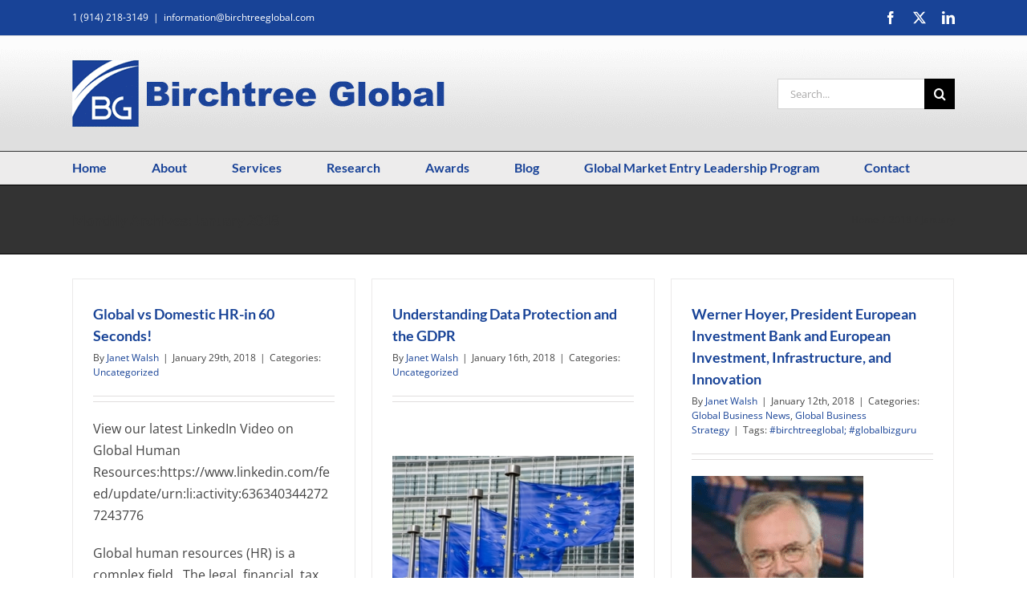

--- FILE ---
content_type: text/html; charset=UTF-8
request_url: https://www.birchtreeglobal.com/2018/01/
body_size: 16455
content:
<!DOCTYPE html>
<html class="avada-html-layout-wide avada-html-header-position-top avada-html-is-archive" lang="en-US" prefix="og: http://ogp.me/ns# fb: http://ogp.me/ns/fb#">
<head>
	<meta http-equiv="X-UA-Compatible" content="IE=edge" />
	<meta http-equiv="Content-Type" content="text/html; charset=utf-8"/>
	<meta name="viewport" content="width=device-width, initial-scale=1" />
	<title>January 2018 &#8211; Birchtree Global</title>
<meta name='robots' content='max-image-preview:large' />
<link rel="alternate" type="application/rss+xml" title="Birchtree Global &raquo; Feed" href="https://www.birchtreeglobal.com/feed/" />
<link rel="alternate" type="application/rss+xml" title="Birchtree Global &raquo; Comments Feed" href="https://www.birchtreeglobal.com/comments/feed/" />
		
		
		
								
		<meta property="og:locale" content="en_US"/>
		<meta property="og:type" content="article"/>
		<meta property="og:site_name" content="Birchtree Global"/>
		<meta property="og:title" content="  2018  January"/>
				<meta property="og:url" content="https://www.birchtreeglobal.com/global-vs-domestic-hr-in-60-seconds/"/>
																				<meta property="og:image" content="https://www.birchtreeglobal.com/wp-content/uploads/2021/02/bg-logo-bue.png"/>
		<meta property="og:image:width" content="466"/>
		<meta property="og:image:height" content="83"/>
		<meta property="og:image:type" content="image/png"/>
				<style id='wp-img-auto-sizes-contain-inline-css' type='text/css'>
img:is([sizes=auto i],[sizes^="auto," i]){contain-intrinsic-size:3000px 1500px}
/*# sourceURL=wp-img-auto-sizes-contain-inline-css */
</style>
<link rel='stylesheet' id='swpm.common-css' href='https://www.birchtreeglobal.com/wp-content/plugins/simple-membership/css/swpm.common.css?ver=4.6.9' type='text/css' media='all' />
<link rel='stylesheet' id='avada-parent-stylesheet-css' href='https://www.birchtreeglobal.com/wp-content/themes/Avada/style.css?ver=44fd4f672661dde23ce40e27f326fae5' type='text/css' media='all' />
<link rel='stylesheet' id='fusion-dynamic-css-css' href='https://www.birchtreeglobal.com/wp-content/uploads/fusion-styles/dfecc1d528438bfc0ac29d0d50bfaf7e.min.css?ver=3.14.2' type='text/css' media='all' />
<style id='rocket-lazyload-inline-css' type='text/css'>
.rll-youtube-player{position:relative;padding-bottom:56.23%;height:0;overflow:hidden;max-width:100%;}.rll-youtube-player:focus-within{outline: 2px solid currentColor;outline-offset: 5px;}.rll-youtube-player iframe{position:absolute;top:0;left:0;width:100%;height:100%;z-index:100;background:0 0}.rll-youtube-player img{bottom:0;display:block;left:0;margin:auto;max-width:100%;width:100%;position:absolute;right:0;top:0;border:none;height:auto;-webkit-transition:.4s all;-moz-transition:.4s all;transition:.4s all}.rll-youtube-player img:hover{-webkit-filter:brightness(75%)}.rll-youtube-player .play{height:100%;width:100%;left:0;top:0;position:absolute;background:url(https://www.birchtreeglobal.com/wp-content/plugins/wp-rocket/assets/img/youtube.png) no-repeat center;background-color: transparent !important;cursor:pointer;border:none;}
/*# sourceURL=rocket-lazyload-inline-css */
</style>
<script type="text/javascript" src="https://www.birchtreeglobal.com/wp-includes/js/jquery/jquery.min.js?ver=3.7.1" id="jquery-core-js"></script>
<script type="text/javascript" src="//www.birchtreeglobal.com/wp-content/plugins/revslider/sr6/assets/js/rbtools.min.js?ver=6.7.40" async id="tp-tools-js"></script>
<script type="text/javascript" src="//www.birchtreeglobal.com/wp-content/plugins/revslider/sr6/assets/js/rs6.min.js?ver=6.7.40" async id="revmin-js"></script>
<link rel="https://api.w.org/" href="https://www.birchtreeglobal.com/wp-json/" /><link rel="EditURI" type="application/rsd+xml" title="RSD" href="https://www.birchtreeglobal.com/xmlrpc.php?rsd" />

<style type="text/css" id="css-fb-visibility">@media screen and (max-width: 640px){.fusion-no-small-visibility{display:none !important;}body .sm-text-align-center{text-align:center !important;}body .sm-text-align-left{text-align:left !important;}body .sm-text-align-right{text-align:right !important;}body .sm-text-align-justify{text-align:justify !important;}body .sm-flex-align-center{justify-content:center !important;}body .sm-flex-align-flex-start{justify-content:flex-start !important;}body .sm-flex-align-flex-end{justify-content:flex-end !important;}body .sm-mx-auto{margin-left:auto !important;margin-right:auto !important;}body .sm-ml-auto{margin-left:auto !important;}body .sm-mr-auto{margin-right:auto !important;}body .fusion-absolute-position-small{position:absolute;width:100%;}.awb-sticky.awb-sticky-small{ position: sticky; top: var(--awb-sticky-offset,0); }}@media screen and (min-width: 641px) and (max-width: 1024px){.fusion-no-medium-visibility{display:none !important;}body .md-text-align-center{text-align:center !important;}body .md-text-align-left{text-align:left !important;}body .md-text-align-right{text-align:right !important;}body .md-text-align-justify{text-align:justify !important;}body .md-flex-align-center{justify-content:center !important;}body .md-flex-align-flex-start{justify-content:flex-start !important;}body .md-flex-align-flex-end{justify-content:flex-end !important;}body .md-mx-auto{margin-left:auto !important;margin-right:auto !important;}body .md-ml-auto{margin-left:auto !important;}body .md-mr-auto{margin-right:auto !important;}body .fusion-absolute-position-medium{position:absolute;width:100%;}.awb-sticky.awb-sticky-medium{ position: sticky; top: var(--awb-sticky-offset,0); }}@media screen and (min-width: 1025px){.fusion-no-large-visibility{display:none !important;}body .lg-text-align-center{text-align:center !important;}body .lg-text-align-left{text-align:left !important;}body .lg-text-align-right{text-align:right !important;}body .lg-text-align-justify{text-align:justify !important;}body .lg-flex-align-center{justify-content:center !important;}body .lg-flex-align-flex-start{justify-content:flex-start !important;}body .lg-flex-align-flex-end{justify-content:flex-end !important;}body .lg-mx-auto{margin-left:auto !important;margin-right:auto !important;}body .lg-ml-auto{margin-left:auto !important;}body .lg-mr-auto{margin-right:auto !important;}body .fusion-absolute-position-large{position:absolute;width:100%;}.awb-sticky.awb-sticky-large{ position: sticky; top: var(--awb-sticky-offset,0); }}</style><meta name="generator" content="Powered by Slider Revolution 6.7.40 - responsive, Mobile-Friendly Slider Plugin for WordPress with comfortable drag and drop interface." />
<link rel="icon" href="https://www.birchtreeglobal.com/wp-content/uploads/2017/10/cropped-BG-logo-32x32.jpeg" sizes="32x32" />
<link rel="icon" href="https://www.birchtreeglobal.com/wp-content/uploads/2017/10/cropped-BG-logo-192x192.jpeg" sizes="192x192" />
<link rel="apple-touch-icon" href="https://www.birchtreeglobal.com/wp-content/uploads/2017/10/cropped-BG-logo-180x180.jpeg" />
<meta name="msapplication-TileImage" content="https://www.birchtreeglobal.com/wp-content/uploads/2017/10/cropped-BG-logo-270x270.jpeg" />
<script>function setREVStartSize(e){
			//window.requestAnimationFrame(function() {
				window.RSIW = window.RSIW===undefined ? window.innerWidth : window.RSIW;
				window.RSIH = window.RSIH===undefined ? window.innerHeight : window.RSIH;
				try {
					var pw = document.getElementById(e.c).parentNode.offsetWidth,
						newh;
					pw = pw===0 || isNaN(pw) || (e.l=="fullwidth" || e.layout=="fullwidth") ? window.RSIW : pw;
					e.tabw = e.tabw===undefined ? 0 : parseInt(e.tabw);
					e.thumbw = e.thumbw===undefined ? 0 : parseInt(e.thumbw);
					e.tabh = e.tabh===undefined ? 0 : parseInt(e.tabh);
					e.thumbh = e.thumbh===undefined ? 0 : parseInt(e.thumbh);
					e.tabhide = e.tabhide===undefined ? 0 : parseInt(e.tabhide);
					e.thumbhide = e.thumbhide===undefined ? 0 : parseInt(e.thumbhide);
					e.mh = e.mh===undefined || e.mh=="" || e.mh==="auto" ? 0 : parseInt(e.mh,0);
					if(e.layout==="fullscreen" || e.l==="fullscreen")
						newh = Math.max(e.mh,window.RSIH);
					else{
						e.gw = Array.isArray(e.gw) ? e.gw : [e.gw];
						for (var i in e.rl) if (e.gw[i]===undefined || e.gw[i]===0) e.gw[i] = e.gw[i-1];
						e.gh = e.el===undefined || e.el==="" || (Array.isArray(e.el) && e.el.length==0)? e.gh : e.el;
						e.gh = Array.isArray(e.gh) ? e.gh : [e.gh];
						for (var i in e.rl) if (e.gh[i]===undefined || e.gh[i]===0) e.gh[i] = e.gh[i-1];
											
						var nl = new Array(e.rl.length),
							ix = 0,
							sl;
						e.tabw = e.tabhide>=pw ? 0 : e.tabw;
						e.thumbw = e.thumbhide>=pw ? 0 : e.thumbw;
						e.tabh = e.tabhide>=pw ? 0 : e.tabh;
						e.thumbh = e.thumbhide>=pw ? 0 : e.thumbh;
						for (var i in e.rl) nl[i] = e.rl[i]<window.RSIW ? 0 : e.rl[i];
						sl = nl[0];
						for (var i in nl) if (sl>nl[i] && nl[i]>0) { sl = nl[i]; ix=i;}
						var m = pw>(e.gw[ix]+e.tabw+e.thumbw) ? 1 : (pw-(e.tabw+e.thumbw)) / (e.gw[ix]);
						newh =  (e.gh[ix] * m) + (e.tabh + e.thumbh);
					}
					var el = document.getElementById(e.c);
					if (el!==null && el) el.style.height = newh+"px";
					el = document.getElementById(e.c+"_wrapper");
					if (el!==null && el) {
						el.style.height = newh+"px";
						el.style.display = "block";
					}
				} catch(e){
					console.log("Failure at Presize of Slider:" + e)
				}
			//});
		  };</script>
		<style type="text/css" id="wp-custom-css">
			/*.fusion-logo img,
.fusion-is-sticky .fusion-logo img {
    width: 200px;
}*/
.sidebar .gform_widget input {
	width: 100% !important;
}

.sidebar .gform_widget textarea {
	height: 80px !important;
	resize: vertical;
}		</style>
				<script type="text/javascript">
			var doc = document.documentElement;
			doc.setAttribute( 'data-useragent', navigator.userAgent );
		</script>
		
<script type='text/javascript' src='https://www.birchtreeglobal.com/wp-content/plugins/wp-spamshield/js/jscripts.php'></script> 
<noscript><style id="rocket-lazyload-nojs-css">.rll-youtube-player, [data-lazy-src]{display:none !important;}</style></noscript>
	<style id='global-styles-inline-css' type='text/css'>
:root{--wp--preset--aspect-ratio--square: 1;--wp--preset--aspect-ratio--4-3: 4/3;--wp--preset--aspect-ratio--3-4: 3/4;--wp--preset--aspect-ratio--3-2: 3/2;--wp--preset--aspect-ratio--2-3: 2/3;--wp--preset--aspect-ratio--16-9: 16/9;--wp--preset--aspect-ratio--9-16: 9/16;--wp--preset--color--black: #000000;--wp--preset--color--cyan-bluish-gray: #abb8c3;--wp--preset--color--white: #ffffff;--wp--preset--color--pale-pink: #f78da7;--wp--preset--color--vivid-red: #cf2e2e;--wp--preset--color--luminous-vivid-orange: #ff6900;--wp--preset--color--luminous-vivid-amber: #fcb900;--wp--preset--color--light-green-cyan: #7bdcb5;--wp--preset--color--vivid-green-cyan: #00d084;--wp--preset--color--pale-cyan-blue: #8ed1fc;--wp--preset--color--vivid-cyan-blue: #0693e3;--wp--preset--color--vivid-purple: #9b51e0;--wp--preset--color--awb-color-1: rgba(255,255,255,1);--wp--preset--color--awb-color-2: rgba(246,246,246,1);--wp--preset--color--awb-color-3: rgba(235,234,234,1);--wp--preset--color--awb-color-4: rgba(224,222,222,1);--wp--preset--color--awb-color-5: rgba(116,116,116,1);--wp--preset--color--awb-color-6: rgba(0,83,158,1);--wp--preset--color--awb-color-7: rgba(24,67,151,1);--wp--preset--color--awb-color-8: rgba(51,51,51,1);--wp--preset--color--awb-color-custom-10: rgba(235,234,234,0.8);--wp--preset--color--awb-color-custom-11: rgba(0,54,103,1);--wp--preset--color--awb-color-custom-12: rgba(160,206,78,1);--wp--preset--color--awb-color-custom-13: rgba(0,0,0,1);--wp--preset--color--awb-color-custom-14: rgba(24,66,151,1);--wp--preset--color--awb-color-custom-15: rgba(249,249,249,1);--wp--preset--color--awb-color-custom-16: rgba(232,232,232,1);--wp--preset--color--awb-color-custom-17: rgba(68,68,68,1);--wp--preset--color--awb-color-custom-18: rgba(85,85,85,1);--wp--preset--gradient--vivid-cyan-blue-to-vivid-purple: linear-gradient(135deg,rgb(6,147,227) 0%,rgb(155,81,224) 100%);--wp--preset--gradient--light-green-cyan-to-vivid-green-cyan: linear-gradient(135deg,rgb(122,220,180) 0%,rgb(0,208,130) 100%);--wp--preset--gradient--luminous-vivid-amber-to-luminous-vivid-orange: linear-gradient(135deg,rgb(252,185,0) 0%,rgb(255,105,0) 100%);--wp--preset--gradient--luminous-vivid-orange-to-vivid-red: linear-gradient(135deg,rgb(255,105,0) 0%,rgb(207,46,46) 100%);--wp--preset--gradient--very-light-gray-to-cyan-bluish-gray: linear-gradient(135deg,rgb(238,238,238) 0%,rgb(169,184,195) 100%);--wp--preset--gradient--cool-to-warm-spectrum: linear-gradient(135deg,rgb(74,234,220) 0%,rgb(151,120,209) 20%,rgb(207,42,186) 40%,rgb(238,44,130) 60%,rgb(251,105,98) 80%,rgb(254,248,76) 100%);--wp--preset--gradient--blush-light-purple: linear-gradient(135deg,rgb(255,206,236) 0%,rgb(152,150,240) 100%);--wp--preset--gradient--blush-bordeaux: linear-gradient(135deg,rgb(254,205,165) 0%,rgb(254,45,45) 50%,rgb(107,0,62) 100%);--wp--preset--gradient--luminous-dusk: linear-gradient(135deg,rgb(255,203,112) 0%,rgb(199,81,192) 50%,rgb(65,88,208) 100%);--wp--preset--gradient--pale-ocean: linear-gradient(135deg,rgb(255,245,203) 0%,rgb(182,227,212) 50%,rgb(51,167,181) 100%);--wp--preset--gradient--electric-grass: linear-gradient(135deg,rgb(202,248,128) 0%,rgb(113,206,126) 100%);--wp--preset--gradient--midnight: linear-gradient(135deg,rgb(2,3,129) 0%,rgb(40,116,252) 100%);--wp--preset--font-size--small: 12px;--wp--preset--font-size--medium: 20px;--wp--preset--font-size--large: 24px;--wp--preset--font-size--x-large: 42px;--wp--preset--font-size--normal: 16px;--wp--preset--font-size--xlarge: 32px;--wp--preset--font-size--huge: 48px;--wp--preset--spacing--20: 0.44rem;--wp--preset--spacing--30: 0.67rem;--wp--preset--spacing--40: 1rem;--wp--preset--spacing--50: 1.5rem;--wp--preset--spacing--60: 2.25rem;--wp--preset--spacing--70: 3.38rem;--wp--preset--spacing--80: 5.06rem;--wp--preset--shadow--natural: 6px 6px 9px rgba(0, 0, 0, 0.2);--wp--preset--shadow--deep: 12px 12px 50px rgba(0, 0, 0, 0.4);--wp--preset--shadow--sharp: 6px 6px 0px rgba(0, 0, 0, 0.2);--wp--preset--shadow--outlined: 6px 6px 0px -3px rgb(255, 255, 255), 6px 6px rgb(0, 0, 0);--wp--preset--shadow--crisp: 6px 6px 0px rgb(0, 0, 0);}:where(.is-layout-flex){gap: 0.5em;}:where(.is-layout-grid){gap: 0.5em;}body .is-layout-flex{display: flex;}.is-layout-flex{flex-wrap: wrap;align-items: center;}.is-layout-flex > :is(*, div){margin: 0;}body .is-layout-grid{display: grid;}.is-layout-grid > :is(*, div){margin: 0;}:where(.wp-block-columns.is-layout-flex){gap: 2em;}:where(.wp-block-columns.is-layout-grid){gap: 2em;}:where(.wp-block-post-template.is-layout-flex){gap: 1.25em;}:where(.wp-block-post-template.is-layout-grid){gap: 1.25em;}.has-black-color{color: var(--wp--preset--color--black) !important;}.has-cyan-bluish-gray-color{color: var(--wp--preset--color--cyan-bluish-gray) !important;}.has-white-color{color: var(--wp--preset--color--white) !important;}.has-pale-pink-color{color: var(--wp--preset--color--pale-pink) !important;}.has-vivid-red-color{color: var(--wp--preset--color--vivid-red) !important;}.has-luminous-vivid-orange-color{color: var(--wp--preset--color--luminous-vivid-orange) !important;}.has-luminous-vivid-amber-color{color: var(--wp--preset--color--luminous-vivid-amber) !important;}.has-light-green-cyan-color{color: var(--wp--preset--color--light-green-cyan) !important;}.has-vivid-green-cyan-color{color: var(--wp--preset--color--vivid-green-cyan) !important;}.has-pale-cyan-blue-color{color: var(--wp--preset--color--pale-cyan-blue) !important;}.has-vivid-cyan-blue-color{color: var(--wp--preset--color--vivid-cyan-blue) !important;}.has-vivid-purple-color{color: var(--wp--preset--color--vivid-purple) !important;}.has-black-background-color{background-color: var(--wp--preset--color--black) !important;}.has-cyan-bluish-gray-background-color{background-color: var(--wp--preset--color--cyan-bluish-gray) !important;}.has-white-background-color{background-color: var(--wp--preset--color--white) !important;}.has-pale-pink-background-color{background-color: var(--wp--preset--color--pale-pink) !important;}.has-vivid-red-background-color{background-color: var(--wp--preset--color--vivid-red) !important;}.has-luminous-vivid-orange-background-color{background-color: var(--wp--preset--color--luminous-vivid-orange) !important;}.has-luminous-vivid-amber-background-color{background-color: var(--wp--preset--color--luminous-vivid-amber) !important;}.has-light-green-cyan-background-color{background-color: var(--wp--preset--color--light-green-cyan) !important;}.has-vivid-green-cyan-background-color{background-color: var(--wp--preset--color--vivid-green-cyan) !important;}.has-pale-cyan-blue-background-color{background-color: var(--wp--preset--color--pale-cyan-blue) !important;}.has-vivid-cyan-blue-background-color{background-color: var(--wp--preset--color--vivid-cyan-blue) !important;}.has-vivid-purple-background-color{background-color: var(--wp--preset--color--vivid-purple) !important;}.has-black-border-color{border-color: var(--wp--preset--color--black) !important;}.has-cyan-bluish-gray-border-color{border-color: var(--wp--preset--color--cyan-bluish-gray) !important;}.has-white-border-color{border-color: var(--wp--preset--color--white) !important;}.has-pale-pink-border-color{border-color: var(--wp--preset--color--pale-pink) !important;}.has-vivid-red-border-color{border-color: var(--wp--preset--color--vivid-red) !important;}.has-luminous-vivid-orange-border-color{border-color: var(--wp--preset--color--luminous-vivid-orange) !important;}.has-luminous-vivid-amber-border-color{border-color: var(--wp--preset--color--luminous-vivid-amber) !important;}.has-light-green-cyan-border-color{border-color: var(--wp--preset--color--light-green-cyan) !important;}.has-vivid-green-cyan-border-color{border-color: var(--wp--preset--color--vivid-green-cyan) !important;}.has-pale-cyan-blue-border-color{border-color: var(--wp--preset--color--pale-cyan-blue) !important;}.has-vivid-cyan-blue-border-color{border-color: var(--wp--preset--color--vivid-cyan-blue) !important;}.has-vivid-purple-border-color{border-color: var(--wp--preset--color--vivid-purple) !important;}.has-vivid-cyan-blue-to-vivid-purple-gradient-background{background: var(--wp--preset--gradient--vivid-cyan-blue-to-vivid-purple) !important;}.has-light-green-cyan-to-vivid-green-cyan-gradient-background{background: var(--wp--preset--gradient--light-green-cyan-to-vivid-green-cyan) !important;}.has-luminous-vivid-amber-to-luminous-vivid-orange-gradient-background{background: var(--wp--preset--gradient--luminous-vivid-amber-to-luminous-vivid-orange) !important;}.has-luminous-vivid-orange-to-vivid-red-gradient-background{background: var(--wp--preset--gradient--luminous-vivid-orange-to-vivid-red) !important;}.has-very-light-gray-to-cyan-bluish-gray-gradient-background{background: var(--wp--preset--gradient--very-light-gray-to-cyan-bluish-gray) !important;}.has-cool-to-warm-spectrum-gradient-background{background: var(--wp--preset--gradient--cool-to-warm-spectrum) !important;}.has-blush-light-purple-gradient-background{background: var(--wp--preset--gradient--blush-light-purple) !important;}.has-blush-bordeaux-gradient-background{background: var(--wp--preset--gradient--blush-bordeaux) !important;}.has-luminous-dusk-gradient-background{background: var(--wp--preset--gradient--luminous-dusk) !important;}.has-pale-ocean-gradient-background{background: var(--wp--preset--gradient--pale-ocean) !important;}.has-electric-grass-gradient-background{background: var(--wp--preset--gradient--electric-grass) !important;}.has-midnight-gradient-background{background: var(--wp--preset--gradient--midnight) !important;}.has-small-font-size{font-size: var(--wp--preset--font-size--small) !important;}.has-medium-font-size{font-size: var(--wp--preset--font-size--medium) !important;}.has-large-font-size{font-size: var(--wp--preset--font-size--large) !important;}.has-x-large-font-size{font-size: var(--wp--preset--font-size--x-large) !important;}
/*# sourceURL=global-styles-inline-css */
</style>
<style id='wp-block-library-inline-css' type='text/css'>
:root{--wp-block-synced-color:#7a00df;--wp-block-synced-color--rgb:122,0,223;--wp-bound-block-color:var(--wp-block-synced-color);--wp-editor-canvas-background:#ddd;--wp-admin-theme-color:#007cba;--wp-admin-theme-color--rgb:0,124,186;--wp-admin-theme-color-darker-10:#006ba1;--wp-admin-theme-color-darker-10--rgb:0,107,160.5;--wp-admin-theme-color-darker-20:#005a87;--wp-admin-theme-color-darker-20--rgb:0,90,135;--wp-admin-border-width-focus:2px}@media (min-resolution:192dpi){:root{--wp-admin-border-width-focus:1.5px}}.wp-element-button{cursor:pointer}:root .has-very-light-gray-background-color{background-color:#eee}:root .has-very-dark-gray-background-color{background-color:#313131}:root .has-very-light-gray-color{color:#eee}:root .has-very-dark-gray-color{color:#313131}:root .has-vivid-green-cyan-to-vivid-cyan-blue-gradient-background{background:linear-gradient(135deg,#00d084,#0693e3)}:root .has-purple-crush-gradient-background{background:linear-gradient(135deg,#34e2e4,#4721fb 50%,#ab1dfe)}:root .has-hazy-dawn-gradient-background{background:linear-gradient(135deg,#faaca8,#dad0ec)}:root .has-subdued-olive-gradient-background{background:linear-gradient(135deg,#fafae1,#67a671)}:root .has-atomic-cream-gradient-background{background:linear-gradient(135deg,#fdd79a,#004a59)}:root .has-nightshade-gradient-background{background:linear-gradient(135deg,#330968,#31cdcf)}:root .has-midnight-gradient-background{background:linear-gradient(135deg,#020381,#2874fc)}:root{--wp--preset--font-size--normal:16px;--wp--preset--font-size--huge:42px}.has-regular-font-size{font-size:1em}.has-larger-font-size{font-size:2.625em}.has-normal-font-size{font-size:var(--wp--preset--font-size--normal)}.has-huge-font-size{font-size:var(--wp--preset--font-size--huge)}.has-text-align-center{text-align:center}.has-text-align-left{text-align:left}.has-text-align-right{text-align:right}.has-fit-text{white-space:nowrap!important}#end-resizable-editor-section{display:none}.aligncenter{clear:both}.items-justified-left{justify-content:flex-start}.items-justified-center{justify-content:center}.items-justified-right{justify-content:flex-end}.items-justified-space-between{justify-content:space-between}.screen-reader-text{border:0;clip-path:inset(50%);height:1px;margin:-1px;overflow:hidden;padding:0;position:absolute;width:1px;word-wrap:normal!important}.screen-reader-text:focus{background-color:#ddd;clip-path:none;color:#444;display:block;font-size:1em;height:auto;left:5px;line-height:normal;padding:15px 23px 14px;text-decoration:none;top:5px;width:auto;z-index:100000}html :where(.has-border-color){border-style:solid}html :where([style*=border-top-color]){border-top-style:solid}html :where([style*=border-right-color]){border-right-style:solid}html :where([style*=border-bottom-color]){border-bottom-style:solid}html :where([style*=border-left-color]){border-left-style:solid}html :where([style*=border-width]){border-style:solid}html :where([style*=border-top-width]){border-top-style:solid}html :where([style*=border-right-width]){border-right-style:solid}html :where([style*=border-bottom-width]){border-bottom-style:solid}html :where([style*=border-left-width]){border-left-style:solid}html :where(img[class*=wp-image-]){height:auto;max-width:100%}:where(figure){margin:0 0 1em}html :where(.is-position-sticky){--wp-admin--admin-bar--position-offset:var(--wp-admin--admin-bar--height,0px)}@media screen and (max-width:600px){html :where(.is-position-sticky){--wp-admin--admin-bar--position-offset:0px}}
/*wp_block_styles_on_demand_placeholder:6979f0996e989*/
/*# sourceURL=wp-block-library-inline-css */
</style>
<style id='wp-block-library-theme-inline-css' type='text/css'>
.wp-block-audio :where(figcaption){color:#555;font-size:13px;text-align:center}.is-dark-theme .wp-block-audio :where(figcaption){color:#ffffffa6}.wp-block-audio{margin:0 0 1em}.wp-block-code{border:1px solid #ccc;border-radius:4px;font-family:Menlo,Consolas,monaco,monospace;padding:.8em 1em}.wp-block-embed :where(figcaption){color:#555;font-size:13px;text-align:center}.is-dark-theme .wp-block-embed :where(figcaption){color:#ffffffa6}.wp-block-embed{margin:0 0 1em}.blocks-gallery-caption{color:#555;font-size:13px;text-align:center}.is-dark-theme .blocks-gallery-caption{color:#ffffffa6}:root :where(.wp-block-image figcaption){color:#555;font-size:13px;text-align:center}.is-dark-theme :root :where(.wp-block-image figcaption){color:#ffffffa6}.wp-block-image{margin:0 0 1em}.wp-block-pullquote{border-bottom:4px solid;border-top:4px solid;color:currentColor;margin-bottom:1.75em}.wp-block-pullquote :where(cite),.wp-block-pullquote :where(footer),.wp-block-pullquote__citation{color:currentColor;font-size:.8125em;font-style:normal;text-transform:uppercase}.wp-block-quote{border-left:.25em solid;margin:0 0 1.75em;padding-left:1em}.wp-block-quote cite,.wp-block-quote footer{color:currentColor;font-size:.8125em;font-style:normal;position:relative}.wp-block-quote:where(.has-text-align-right){border-left:none;border-right:.25em solid;padding-left:0;padding-right:1em}.wp-block-quote:where(.has-text-align-center){border:none;padding-left:0}.wp-block-quote.is-large,.wp-block-quote.is-style-large,.wp-block-quote:where(.is-style-plain){border:none}.wp-block-search .wp-block-search__label{font-weight:700}.wp-block-search__button{border:1px solid #ccc;padding:.375em .625em}:where(.wp-block-group.has-background){padding:1.25em 2.375em}.wp-block-separator.has-css-opacity{opacity:.4}.wp-block-separator{border:none;border-bottom:2px solid;margin-left:auto;margin-right:auto}.wp-block-separator.has-alpha-channel-opacity{opacity:1}.wp-block-separator:not(.is-style-wide):not(.is-style-dots){width:100px}.wp-block-separator.has-background:not(.is-style-dots){border-bottom:none;height:1px}.wp-block-separator.has-background:not(.is-style-wide):not(.is-style-dots){height:2px}.wp-block-table{margin:0 0 1em}.wp-block-table td,.wp-block-table th{word-break:normal}.wp-block-table :where(figcaption){color:#555;font-size:13px;text-align:center}.is-dark-theme .wp-block-table :where(figcaption){color:#ffffffa6}.wp-block-video :where(figcaption){color:#555;font-size:13px;text-align:center}.is-dark-theme .wp-block-video :where(figcaption){color:#ffffffa6}.wp-block-video{margin:0 0 1em}:root :where(.wp-block-template-part.has-background){margin-bottom:0;margin-top:0;padding:1.25em 2.375em}
/*# sourceURL=/wp-includes/css/dist/block-library/theme.min.css */
</style>
<style id='classic-theme-styles-inline-css' type='text/css'>
/*! This file is auto-generated */
.wp-block-button__link{color:#fff;background-color:#32373c;border-radius:9999px;box-shadow:none;text-decoration:none;padding:calc(.667em + 2px) calc(1.333em + 2px);font-size:1.125em}.wp-block-file__button{background:#32373c;color:#fff;text-decoration:none}
/*# sourceURL=/wp-includes/css/classic-themes.min.css */
</style>
<link rel='stylesheet' id='rs-plugin-settings-css' href='//www.birchtreeglobal.com/wp-content/plugins/revslider/sr6/assets/css/rs6.css?ver=6.7.40' type='text/css' media='all' />
<style id='rs-plugin-settings-inline-css' type='text/css'>
#rs-demo-id {}
/*# sourceURL=rs-plugin-settings-inline-css */
</style>
<meta name="generator" content="WP Rocket 3.18.2" data-wpr-features="wpr_lazyload_iframes wpr_desktop" /></head>

<body data-rsssl=1 class="archive date wp-theme-Avada wp-child-theme-Avada-Child-Theme fusion-image-hovers fusion-pagination-sizing fusion-button_type-flat fusion-button_span-no fusion-button_gradient-linear avada-image-rollover-circle-yes avada-image-rollover-yes avada-image-rollover-direction-left fusion-has-button-gradient fusion-body ltr fusion-sticky-header no-tablet-sticky-header no-mobile-sticky-header no-mobile-slidingbar avada-has-rev-slider-styles fusion-disable-outline fusion-sub-menu-fade mobile-logo-pos-center layout-wide-mode avada-has-boxed-modal-shadow-none layout-scroll-offset-full avada-has-zero-margin-offset-top fusion-top-header menu-text-align-left mobile-menu-design-modern fusion-show-pagination-text fusion-header-layout-v4 avada-responsive avada-footer-fx-none avada-menu-highlight-style-textcolor fusion-search-form-classic fusion-main-menu-search-dropdown fusion-avatar-square avada-dropdown-styles avada-blog-layout-grid avada-blog-archive-layout-grid avada-header-shadow-no avada-menu-icon-position-left avada-has-megamenu-shadow avada-has-mainmenu-dropdown-divider avada-has-breadcrumb-mobile-hidden avada-has-titlebar-bar_and_content avada-has-header-bg-image avada-header-bg-repeat-x avada-has-pagination-padding avada-flyout-menu-direction-fade avada-ec-views-v1" data-awb-post-id="12595">
		<a class="skip-link screen-reader-text" href="#content">Skip to content</a>

	<div data-rocket-location-hash="1bedd667ccdb0f2ae6123868cb70086e" id="boxed-wrapper">
		
		<div data-rocket-location-hash="c748e83a99a8efa38397a49b963eb39a" id="wrapper" class="fusion-wrapper">
			<div data-rocket-location-hash="30e21cd0d1ab48664f94f36d4ec80340" id="home" style="position:relative;top:-1px;"></div>
							
					
			<header data-rocket-location-hash="6a3c4ea792bfdd798d2d351fb8fd07c9" class="fusion-header-wrapper">
				<div class="fusion-header-v4 fusion-logo-alignment fusion-logo-center fusion-sticky-menu-1 fusion-sticky-logo- fusion-mobile-logo- fusion-sticky-menu-only fusion-header-menu-align-left fusion-mobile-menu-design-modern">
					
<div class="fusion-secondary-header">
	<div class="fusion-row">
					<div class="fusion-alignleft">
				<div class="fusion-contact-info"><span class="fusion-contact-info-phone-number">1 (914) 218-3149</span><span class="fusion-header-separator">|</span><span class="fusion-contact-info-email-address"><a href="/cdn-cgi/l/email-protection#85a3a6b4b5b0beeba3a6b4b5b7beeaf7e8e4a3a6b4b4b3beeca3a6b4b4b4beeba3a6b3b1bee7eca3a6b4b4b1bea3a6bcbcbea3a6b4b5b1bef1a3a6b4b4b1bea3a6b4b5b4bee0a3a6b4b5b6bea3a6b4b5bdbeeae7e4a3a6b4b5bdbeaba3a6bcbcbeeae8">&#105;n&#102;orma&#116;i&#111;n&#64;bi&#114;&#99;&#104;t&#114;&#101;e&#103;&#108;oba&#108;.&#99;om</a></span></div>			</div>
							<div class="fusion-alignright">
				<div class="fusion-social-links-header"><div class="fusion-social-networks"><div class="fusion-social-networks-wrapper"><a  class="fusion-social-network-icon fusion-tooltip fusion-facebook awb-icon-facebook" style data-placement="bottom" data-title="Facebook" data-toggle="tooltip" title="Facebook" href="https://www.facebook.com/Birchtree-Global-LLC-136407117809/" target="_blank" rel="noreferrer"><span class="screen-reader-text">Facebook</span></a><a  class="fusion-social-network-icon fusion-tooltip fusion-twitter awb-icon-twitter" style data-placement="bottom" data-title="X" data-toggle="tooltip" title="X" href="https://twitter.com/globalbizguru/status/557010649986134016" target="_blank" rel="noopener noreferrer"><span class="screen-reader-text">X</span></a><a  class="fusion-social-network-icon fusion-tooltip fusion-linkedin awb-icon-linkedin" style data-placement="bottom" data-title="LinkedIn" data-toggle="tooltip" title="LinkedIn" href="https://www.linkedin.com/company/birchtree-global-llc" target="_blank" rel="noopener noreferrer"><span class="screen-reader-text">LinkedIn</span></a></div></div></div>			</div>
			</div>
</div>
<div class="fusion-header-sticky-height"></div>
<div class="fusion-sticky-header-wrapper"> <!-- start fusion sticky header wrapper -->
	<div class="fusion-header">
		<div class="fusion-row">
							<div class="fusion-logo" data-margin-top="" data-margin-bottom="" data-margin-left="" data-margin-right="">
			<a class="fusion-logo-link"  href="https://www.birchtreeglobal.com/" >

						<!-- standard logo -->
			<img src="https://www.birchtreeglobal.com/wp-content/uploads/2021/02/bg-logo-bue.png" srcset="https://www.birchtreeglobal.com/wp-content/uploads/2021/02/bg-logo-bue.png 1x" width="466" height="83" alt="Birchtree Global Logo" data-retina_logo_url="" class="fusion-standard-logo" />

			
					</a>
		
<div class="fusion-header-content-3-wrapper">
			<div class="fusion-secondary-menu-search">
					<form role="search" class="searchform fusion-search-form  fusion-search-form-classic" method="get" action="https://www.birchtreeglobal.com/">
			<div class="fusion-search-form-content">

				
				<div class="fusion-search-field search-field">
					<label><span class="screen-reader-text">Search for:</span>
													<input type="search" value="" name="s" class="s" placeholder="Search..." required aria-required="true" aria-label="Search..."/>
											</label>
				</div>
				<div class="fusion-search-button search-button">
					<input type="submit" class="fusion-search-submit searchsubmit" aria-label="Search" value="&#xf002;" />
									</div>

				
			</div>


			
		</form>
				</div>
	</div>
</div>
								<div class="fusion-mobile-menu-icons">
							<a href="#" class="fusion-icon awb-icon-bars" aria-label="Toggle mobile menu" aria-expanded="false"></a>
		
		
		
			</div>
			
					</div>
	</div>
	<div class="fusion-secondary-main-menu">
		<div class="fusion-row">
			<nav class="fusion-main-menu" aria-label="Main Menu"><ul id="menu-main-navigation" class="fusion-menu"><li  id="menu-item-11857"  class="menu-item menu-item-type-post_type menu-item-object-page menu-item-home menu-item-11857"  data-item-id="11857"><a  href="https://www.birchtreeglobal.com/" class="fusion-textcolor-highlight"><span class="menu-text">Home</span></a></li><li  id="menu-item-11858"  class="menu-item menu-item-type-post_type menu-item-object-page menu-item-has-children menu-item-11858 fusion-dropdown-menu"  data-item-id="11858"><a  href="https://www.birchtreeglobal.com/company/" class="fusion-textcolor-highlight"><span class="menu-text">About</span></a><ul class="sub-menu"><li  id="menu-item-12238"  class="menu-item menu-item-type-post_type menu-item-object-page menu-item-12238 fusion-dropdown-submenu" ><a  title="Birchtree Global History" href="https://www.birchtreeglobal.com/company/" class="fusion-textcolor-highlight"><span>Birchtree Global History</span></a></li><li  id="menu-item-11859"  class="menu-item menu-item-type-post_type menu-item-object-page menu-item-11859 fusion-dropdown-submenu" ><a  href="https://www.birchtreeglobal.com/company/executive-team/" class="fusion-textcolor-highlight"><span>Leadership</span></a></li><li  id="menu-item-12916"  class="menu-item menu-item-type-post_type menu-item-object-page menu-item-12916 fusion-dropdown-submenu" ><a  href="https://www.birchtreeglobal.com/advisory-board/" class="fusion-textcolor-highlight"><span>Advisory Board</span></a></li><li  id="menu-item-11887"  class="menu-item menu-item-type-post_type menu-item-object-page menu-item-11887 fusion-dropdown-submenu" ><a  title="Partner Firms" href="https://www.birchtreeglobal.com/partner-firms/" class="fusion-textcolor-highlight"><span>In-Network Partners and Research Resources</span></a></li><li  id="menu-item-13123"  class="menu-item menu-item-type-post_type menu-item-object-page menu-item-13123 fusion-dropdown-submenu" ><a  href="https://www.birchtreeglobal.com/representative-customers-and-industries/" class="fusion-textcolor-highlight"><span>Representative Customers and Industries</span></a></li><li  id="menu-item-11861"  class="menu-item menu-item-type-post_type menu-item-object-page menu-item-11861 fusion-dropdown-submenu" ><a  href="https://www.birchtreeglobal.com/company/interview/" class="fusion-textcolor-highlight"><span>Q&#038;A Interview</span></a></li></ul></li><li  id="menu-item-11862"  class="menu-item menu-item-type-post_type menu-item-object-page menu-item-has-children menu-item-11862 fusion-dropdown-menu"  data-item-id="11862"><a  href="https://www.birchtreeglobal.com/services/" class="fusion-textcolor-highlight"><span class="menu-text">Services</span></a><ul class="sub-menu"><li  id="menu-item-13032"  class="menu-item menu-item-type-post_type menu-item-object-page menu-item-13032 fusion-dropdown-submenu" ><a  href="https://www.birchtreeglobal.com/strategic-consulting/" class="fusion-textcolor-highlight"><span>Strategic Consulting</span></a></li><li  id="menu-item-12998"  class="menu-item menu-item-type-post_type menu-item-object-page menu-item-12998 fusion-dropdown-submenu" ><a  href="https://www.birchtreeglobal.com/featured-training-programs/" class="fusion-textcolor-highlight"><span>Featured Training Programs</span></a></li><li  id="menu-item-13033"  class="menu-item menu-item-type-post_type menu-item-object-page menu-item-13033 fusion-dropdown-submenu" ><a  href="https://www.birchtreeglobal.com/webinars/" class="fusion-textcolor-highlight"><span>Webinars</span></a></li><li  id="menu-item-13044"  class="menu-item menu-item-type-post_type menu-item-object-page menu-item-13044 fusion-dropdown-submenu" ><a  href="https://www.birchtreeglobal.com/global-market-entry-services/" class="fusion-textcolor-highlight"><span>Global Market Entry Services</span></a></li><li  id="menu-item-13050"  class="menu-item menu-item-type-post_type menu-item-object-page menu-item-13050 fusion-dropdown-submenu" ><a  href="https://www.birchtreeglobal.com/building-a-business-in-the-u-s/" class="fusion-textcolor-highlight"><span>Building a Business in the U.S.</span></a></li></ul></li><li  id="menu-item-12928"  class="menu-item menu-item-type-post_type menu-item-object-page menu-item-12928"  data-item-id="12928"><a  href="https://www.birchtreeglobal.com/research/" class="fusion-textcolor-highlight"><span class="menu-text">Research</span></a></li><li  id="menu-item-13091"  class="menu-item menu-item-type-post_type menu-item-object-page menu-item-13091"  data-item-id="13091"><a  href="https://www.birchtreeglobal.com/awards/" class="fusion-textcolor-highlight"><span class="menu-text">Awards</span></a></li><li  id="menu-item-11872"  class="menu-item menu-item-type-post_type menu-item-object-page current_page_parent menu-item-11872"  data-item-id="11872"><a  href="https://www.birchtreeglobal.com/blog/" class="fusion-textcolor-highlight"><span class="menu-text">Blog</span></a></li><li  id="menu-item-13739"  class="menu-item menu-item-type-custom menu-item-object-custom menu-item-13739"  data-item-id="13739"><a  href="https://birchtreeperformancehr.com/global-market-entry-course/" class="fusion-textcolor-highlight"><span class="menu-text">Global Market Entry Leadership Program</span></a></li><li  id="menu-item-11873"  class="menu-item menu-item-type-post_type menu-item-object-page menu-item-11873"  data-item-id="11873"><a  href="https://www.birchtreeglobal.com/contact/" class="fusion-textcolor-highlight"><span class="menu-text">Contact</span></a></li></ul></nav><nav class="fusion-main-menu fusion-sticky-menu" aria-label="Main Menu Sticky"><ul id="menu-main-navigation-1" class="fusion-menu"><li   class="menu-item menu-item-type-post_type menu-item-object-page menu-item-home menu-item-11857"  data-item-id="11857"><a  href="https://www.birchtreeglobal.com/" class="fusion-textcolor-highlight"><span class="menu-text">Home</span></a></li><li   class="menu-item menu-item-type-post_type menu-item-object-page menu-item-has-children menu-item-11858 fusion-dropdown-menu"  data-item-id="11858"><a  href="https://www.birchtreeglobal.com/company/" class="fusion-textcolor-highlight"><span class="menu-text">About</span></a><ul class="sub-menu"><li   class="menu-item menu-item-type-post_type menu-item-object-page menu-item-12238 fusion-dropdown-submenu" ><a  title="Birchtree Global History" href="https://www.birchtreeglobal.com/company/" class="fusion-textcolor-highlight"><span>Birchtree Global History</span></a></li><li   class="menu-item menu-item-type-post_type menu-item-object-page menu-item-11859 fusion-dropdown-submenu" ><a  href="https://www.birchtreeglobal.com/company/executive-team/" class="fusion-textcolor-highlight"><span>Leadership</span></a></li><li   class="menu-item menu-item-type-post_type menu-item-object-page menu-item-12916 fusion-dropdown-submenu" ><a  href="https://www.birchtreeglobal.com/advisory-board/" class="fusion-textcolor-highlight"><span>Advisory Board</span></a></li><li   class="menu-item menu-item-type-post_type menu-item-object-page menu-item-11887 fusion-dropdown-submenu" ><a  title="Partner Firms" href="https://www.birchtreeglobal.com/partner-firms/" class="fusion-textcolor-highlight"><span>In-Network Partners and Research Resources</span></a></li><li   class="menu-item menu-item-type-post_type menu-item-object-page menu-item-13123 fusion-dropdown-submenu" ><a  href="https://www.birchtreeglobal.com/representative-customers-and-industries/" class="fusion-textcolor-highlight"><span>Representative Customers and Industries</span></a></li><li   class="menu-item menu-item-type-post_type menu-item-object-page menu-item-11861 fusion-dropdown-submenu" ><a  href="https://www.birchtreeglobal.com/company/interview/" class="fusion-textcolor-highlight"><span>Q&#038;A Interview</span></a></li></ul></li><li   class="menu-item menu-item-type-post_type menu-item-object-page menu-item-has-children menu-item-11862 fusion-dropdown-menu"  data-item-id="11862"><a  href="https://www.birchtreeglobal.com/services/" class="fusion-textcolor-highlight"><span class="menu-text">Services</span></a><ul class="sub-menu"><li   class="menu-item menu-item-type-post_type menu-item-object-page menu-item-13032 fusion-dropdown-submenu" ><a  href="https://www.birchtreeglobal.com/strategic-consulting/" class="fusion-textcolor-highlight"><span>Strategic Consulting</span></a></li><li   class="menu-item menu-item-type-post_type menu-item-object-page menu-item-12998 fusion-dropdown-submenu" ><a  href="https://www.birchtreeglobal.com/featured-training-programs/" class="fusion-textcolor-highlight"><span>Featured Training Programs</span></a></li><li   class="menu-item menu-item-type-post_type menu-item-object-page menu-item-13033 fusion-dropdown-submenu" ><a  href="https://www.birchtreeglobal.com/webinars/" class="fusion-textcolor-highlight"><span>Webinars</span></a></li><li   class="menu-item menu-item-type-post_type menu-item-object-page menu-item-13044 fusion-dropdown-submenu" ><a  href="https://www.birchtreeglobal.com/global-market-entry-services/" class="fusion-textcolor-highlight"><span>Global Market Entry Services</span></a></li><li   class="menu-item menu-item-type-post_type menu-item-object-page menu-item-13050 fusion-dropdown-submenu" ><a  href="https://www.birchtreeglobal.com/building-a-business-in-the-u-s/" class="fusion-textcolor-highlight"><span>Building a Business in the U.S.</span></a></li></ul></li><li   class="menu-item menu-item-type-post_type menu-item-object-page menu-item-12928"  data-item-id="12928"><a  href="https://www.birchtreeglobal.com/research/" class="fusion-textcolor-highlight"><span class="menu-text">Research</span></a></li><li   class="menu-item menu-item-type-post_type menu-item-object-page menu-item-13091"  data-item-id="13091"><a  href="https://www.birchtreeglobal.com/awards/" class="fusion-textcolor-highlight"><span class="menu-text">Awards</span></a></li><li   class="menu-item menu-item-type-post_type menu-item-object-page current_page_parent menu-item-11872"  data-item-id="11872"><a  href="https://www.birchtreeglobal.com/blog/" class="fusion-textcolor-highlight"><span class="menu-text">Blog</span></a></li><li   class="menu-item menu-item-type-custom menu-item-object-custom menu-item-13739"  data-item-id="13739"><a  href="https://birchtreeperformancehr.com/global-market-entry-course/" class="fusion-textcolor-highlight"><span class="menu-text">Global Market Entry Leadership Program</span></a></li><li   class="menu-item menu-item-type-post_type menu-item-object-page menu-item-11873"  data-item-id="11873"><a  href="https://www.birchtreeglobal.com/contact/" class="fusion-textcolor-highlight"><span class="menu-text">Contact</span></a></li></ul></nav>
<nav class="fusion-mobile-nav-holder fusion-mobile-menu-text-align-left" aria-label="Main Menu Mobile"></nav>

	<nav class="fusion-mobile-nav-holder fusion-mobile-menu-text-align-left fusion-mobile-sticky-nav-holder" aria-label="Main Menu Mobile Sticky"></nav>
					</div>
	</div>
</div> <!-- end fusion sticky header wrapper -->
				</div>
				<div class="fusion-clearfix"></div>
			</header>
								
							<div data-rocket-location-hash="ae09952dcb51da4b7e7510d1894525f4" id="sliders-container" class="fusion-slider-visibility">
					</div>
				
					
							
			<section data-rocket-location-hash="09993fb5cc29206eee7865526139694d" class="avada-page-titlebar-wrapper" aria-labelledby="awb-ptb-heading">
	<div class="fusion-page-title-bar fusion-page-title-bar-none fusion-page-title-bar-left">
		<div class="fusion-page-title-row">
			<div class="fusion-page-title-wrapper">
				<div class="fusion-page-title-captions">

																							<h1 id="awb-ptb-heading" class="entry-title">Monthly Archives: <span>January 2018</span></h1>

											
					
				</div>

															<div class="fusion-page-title-secondary">
							<nav class="fusion-breadcrumbs" aria-label="Breadcrumb"><ol class="awb-breadcrumb-list"><li class="fusion-breadcrumb-item awb-breadcrumb-sep awb-home" ><a href="https://www.birchtreeglobal.com" class="fusion-breadcrumb-link"><span >Home</span></a></li><li class="fusion-breadcrumb-item awb-breadcrumb-sep" ><a href="https://www.birchtreeglobal.com/2018/" class="fusion-breadcrumb-link"><span >2018</span></a></li><li class="fusion-breadcrumb-item"  aria-current="page"><span  class="breadcrumb-leaf">January</span></li></ol></nav>						</div>
									
			</div>
		</div>
	</div>
</section>

						<main data-rocket-location-hash="066f15242d1cc3d2edb984d5831af75a" id="main" class="clearfix ">
				<div class="fusion-row" style="">
<section id="content" class=" full-width" style="width: 100%;">
	
	<div id="posts-container" class="fusion-blog-archive fusion-blog-layout-grid-wrapper fusion-blog-infinite fusion-clearfix">
	<div class="fusion-posts-container fusion-blog-layout-grid fusion-blog-layout-grid-3 isotope fusion-posts-container-infinite fusion-blog-rollover " data-pages="1">
		
		
													<article id="post-12595" class="fusion-post-grid  post fusion-clearfix post-12595 type-post status-publish format-standard hentry category-uncategorized">
														<div class="fusion-post-wrapper">
				
				
				
									
				
														<div class="fusion-post-content-wrapper">
				
				
				<div class="fusion-post-content post-content">
					<h2 class="entry-title fusion-post-title"><a href="https://www.birchtreeglobal.com/global-vs-domestic-hr-in-60-seconds/">Global vs Domestic HR-in 60 Seconds!</a></h2>
																<p class="fusion-single-line-meta">By <span class="vcard"><span class="fn"><a href="https://www.birchtreeglobal.com/author/jlwalsh25/" title="Posts by Janet Walsh" rel="author">Janet Walsh</a></span></span><span class="fusion-inline-sep">|</span><span class="updated rich-snippet-hidden">2018-01-29T16:15:05-05:00</span><span>January 29th, 2018</span><span class="fusion-inline-sep">|</span>Categories: <a href="https://www.birchtreeglobal.com/category/uncategorized/" rel="category tag">Uncategorized</a><span class="fusion-inline-sep">|</span></p>
																										<div class="fusion-content-sep sep-double sep-solid"></div>
						
					
					<div class="fusion-post-content-container">
						<p>View our latest LinkedIn Video on Global Human Resources:https://www.linkedin.com/feed/update/urn:li:activity:6363403442727243776</p>
<p>Global human resources (HR) is a complex field.  The legal, financial, tax, and HR functional responsibilities change completely in each country.  They also change in relationship between countries.  For example, data protection requirements tell you how to manage employee data, they also tell you how to handle the  […]</p>
					</div>
				</div>

				
																																<div class="fusion-meta-info">
																										<div class="fusion-alignleft">
										<a href="https://www.birchtreeglobal.com/global-vs-domestic-hr-in-60-seconds/" class="fusion-read-more" aria-label="More on Global vs Domestic HR-in 60 Seconds!">
											Read More										</a>
									</div>
								
																																		<div class="fusion-alignright">
																					<span>Comments Off<span class="screen-reader-text"> on Global vs Domestic HR-in 60 Seconds!</span></span>																			</div>
															</div>
															
									</div>
				
									</div>
							</article>

			
											<article id="post-12573" class="fusion-post-grid  post fusion-clearfix post-12573 type-post status-publish format-standard hentry category-uncategorized">
														<div class="fusion-post-wrapper">
				
				
				
									
				
														<div class="fusion-post-content-wrapper">
				
				
				<div class="fusion-post-content post-content">
					<h2 class="entry-title fusion-post-title"><a href="https://www.birchtreeglobal.com/understanding-data-protection-and-the-gdpr/">Understanding Data Protection and the GDPR</a></h2>
																<p class="fusion-single-line-meta">By <span class="vcard"><span class="fn"><a href="https://www.birchtreeglobal.com/author/jlwalsh25/" title="Posts by Janet Walsh" rel="author">Janet Walsh</a></span></span><span class="fusion-inline-sep">|</span><span class="updated rich-snippet-hidden">2018-01-16T01:09:13-05:00</span><span>January 16th, 2018</span><span class="fusion-inline-sep">|</span>Categories: <a href="https://www.birchtreeglobal.com/category/uncategorized/" rel="category tag">Uncategorized</a><span class="fusion-inline-sep">|</span></p>
																										<div class="fusion-content-sep sep-double sep-solid"></div>
						
					
					<div class="fusion-post-content-container">
						<p> </p>
<p><img fetchpriority="high" decoding="async" class="lazyload alignnone  wp-image-12574" src="https://www.birchtreeglobal.com/wp-content/uploads/2018/01/Birchtree-Global-EU-Slide-Small-300x197.jpg" data-orig-src="https://www.birchtreeglobal.com/wp-content/uploads/2018/01/Birchtree-Global-EU-Slide-Small-300x197.jpg" alt="" width="363" height="239" srcset="data:image/svg+xml,%3Csvg%20xmlns%3D%27http%3A%2F%2Fwww.w3.org%2F2000%2Fsvg%27%20width%3D%27363%27%20height%3D%27239%27%20viewBox%3D%270%200%20363%20239%27%3E%3Crect%20width%3D%27363%27%20height%3D%27239%27%20fill-opacity%3D%220%22%2F%3E%3C%2Fsvg%3E" data-srcset="https://www.birchtreeglobal.com/wp-content/uploads/2018/01/Birchtree-Global-EU-Slide-Small-200x131.jpg 200w, https://www.birchtreeglobal.com/wp-content/uploads/2018/01/Birchtree-Global-EU-Slide-Small-300x197.jpg 300w, https://www.birchtreeglobal.com/wp-content/uploads/2018/01/Birchtree-Global-EU-Slide-Small-400x263.jpg 400w, https://www.birchtreeglobal.com/wp-content/uploads/2018/01/Birchtree-Global-EU-Slide-Small-600x394.jpg 600w, https://www.birchtreeglobal.com/wp-content/uploads/2018/01/Birchtree-Global-EU-Slide-Small.jpg 607w" data-sizes="auto" data-orig-sizes="(max-width: 363px) 100vw, 363px"></p>
<p>Since the late 1980s privacy legislation has been a compliance concern for global HR leaders.  The legislation established standards to protect sensitive, personal information.  Sensitive information includes employee names, addresses, identification/registration numbers, phone and email contact information, number of children, names of spouses, etc.  Privacy legislation seeks to  […]</p>
					</div>
				</div>

				
																																<div class="fusion-meta-info">
																										<div class="fusion-alignleft">
										<a href="https://www.birchtreeglobal.com/understanding-data-protection-and-the-gdpr/" class="fusion-read-more" aria-label="More on Understanding Data Protection and the GDPR">
											Read More										</a>
									</div>
								
																																		<div class="fusion-alignright">
																					<span>Comments Off<span class="screen-reader-text"> on Understanding Data Protection and the GDPR</span></span>																			</div>
															</div>
															
									</div>
				
									</div>
							</article>

			
											<article id="post-12569" class="fusion-post-grid  post fusion-clearfix post-12569 type-post status-publish format-standard hentry category-global-business-news category-global-business-strategy tag-birchtreeglobal-globalbizguru">
														<div class="fusion-post-wrapper">
				
				
				
									
				
														<div class="fusion-post-content-wrapper">
				
				
				<div class="fusion-post-content post-content">
					<h2 class="entry-title fusion-post-title"><a href="https://www.birchtreeglobal.com/werner-hoyer-president-european-investment-bank-and-european-investment-infrastructure-and-innovation/">Werner Hoyer, President European Investment Bank and European Investment, Infrastructure, and Innovation</a></h2>
																<p class="fusion-single-line-meta">By <span class="vcard"><span class="fn"><a href="https://www.birchtreeglobal.com/author/jlwalsh25/" title="Posts by Janet Walsh" rel="author">Janet Walsh</a></span></span><span class="fusion-inline-sep">|</span><span class="updated rich-snippet-hidden">2018-01-12T19:13:49-05:00</span><span>January 12th, 2018</span><span class="fusion-inline-sep">|</span>Categories: <a href="https://www.birchtreeglobal.com/category/global-business-news/" rel="category tag">Global Business News</a>, <a href="https://www.birchtreeglobal.com/category/global-business-strategy/" rel="category tag">Global Business Strategy</a><span class="fusion-inline-sep">|</span><span class="meta-tags">Tags: <a href="https://www.birchtreeglobal.com/tag/birchtreeglobal-globalbizguru/" rel="tag">#birchtreeglobal; #globalbizguru</a></span><span class="fusion-inline-sep">|</span></p>
																										<div class="fusion-content-sep sep-double sep-solid"></div>
						
					
					<div class="fusion-post-content-container">
						<p><img decoding="async" class="lazyload alignnone size-medium wp-image-12571" src="https://www.birchtreeglobal.com/wp-content/uploads/2018/01/Bank-214x300.png" data-orig-src="https://www.birchtreeglobal.com/wp-content/uploads/2018/01/Bank-214x300.png" alt="" width="214" height="300" srcset="data:image/svg+xml,%3Csvg%20xmlns%3D%27http%3A%2F%2Fwww.w3.org%2F2000%2Fsvg%27%20width%3D%27214%27%20height%3D%27300%27%20viewBox%3D%270%200%20214%20300%27%3E%3Crect%20width%3D%27214%27%20height%3D%27300%27%20fill-opacity%3D%220%22%2F%3E%3C%2Fsvg%3E" data-srcset="https://www.birchtreeglobal.com/wp-content/uploads/2018/01/Bank-200x280.png 200w, https://www.birchtreeglobal.com/wp-content/uploads/2018/01/Bank-214x300.png 214w, https://www.birchtreeglobal.com/wp-content/uploads/2018/01/Bank.png 238w" data-sizes="auto" data-orig-sizes="(max-width: 214px) 100vw, 214px"></p>
<p>Investment, infrastructure and innovation were the theme of Werner Hoyer’s discussion with the New York European American Chamber of Commerce discussion on January 12.<br>
Dr. Hoyer, in conjunction with a panel of finance, economic, advisory, and risk experts, described the investment environment in the European Union noting areas of  […]</p>
					</div>
				</div>

				
																																<div class="fusion-meta-info">
																										<div class="fusion-alignleft">
										<a href="https://www.birchtreeglobal.com/werner-hoyer-president-european-investment-bank-and-european-investment-infrastructure-and-innovation/" class="fusion-read-more" aria-label="More on Werner Hoyer, President European Investment Bank and European Investment, Infrastructure, and Innovation">
											Read More										</a>
									</div>
								
																																		<div class="fusion-alignright">
																					<span>Comments Off<span class="screen-reader-text"> on Werner Hoyer, President European Investment Bank and European Investment, Infrastructure, and Innovation</span></span>																			</div>
															</div>
															
									</div>
				
									</div>
							</article>

			
											<article id="post-12563" class="fusion-post-grid  post fusion-clearfix post-12563 type-post status-publish format-standard hentry category-uncategorized">
														<div class="fusion-post-wrapper">
				
				
				
									
				
														<div class="fusion-post-content-wrapper">
				
				
				<div class="fusion-post-content post-content">
					<h2 class="entry-title fusion-post-title"><a href="https://www.birchtreeglobal.com/acg-ny-women-of-leadership-summit/">ACG NY Women of Leadership Summit</a></h2>
																<p class="fusion-single-line-meta">By <span class="vcard"><span class="fn"><a href="https://www.birchtreeglobal.com/author/jlwalsh25/" title="Posts by Janet Walsh" rel="author">Janet Walsh</a></span></span><span class="fusion-inline-sep">|</span><span class="updated rich-snippet-hidden">2018-01-11T22:50:23-05:00</span><span>January 11th, 2018</span><span class="fusion-inline-sep">|</span>Categories: <a href="https://www.birchtreeglobal.com/category/uncategorized/" rel="category tag">Uncategorized</a><span class="fusion-inline-sep">|</span></p>
																										<div class="fusion-content-sep sep-double sep-solid"></div>
						
					
					<div class="fusion-post-content-container">
						<p><img decoding="async" class="lazyload alignnone size-medium wp-image-12564" src="https://www.birchtreeglobal.com/wp-content/uploads/2018/01/women-leadership-300x161.jpg" data-orig-src="https://www.birchtreeglobal.com/wp-content/uploads/2018/01/women-leadership-300x161.jpg" alt="" width="300" height="161" srcset="data:image/svg+xml,%3Csvg%20xmlns%3D%27http%3A%2F%2Fwww.w3.org%2F2000%2Fsvg%27%20width%3D%27300%27%20height%3D%27161%27%20viewBox%3D%270%200%20300%20161%27%3E%3Crect%20width%3D%27300%27%20height%3D%27161%27%20fill-opacity%3D%220%22%2F%3E%3C%2Fsvg%3E" data-srcset="https://www.birchtreeglobal.com/wp-content/uploads/2018/01/women-leadership-200x108.jpg 200w, https://www.birchtreeglobal.com/wp-content/uploads/2018/01/women-leadership-300x161.jpg 300w, https://www.birchtreeglobal.com/wp-content/uploads/2018/01/women-leadership-400x215.jpg 400w, https://www.birchtreeglobal.com/wp-content/uploads/2018/01/women-leadership-600x323.jpg 600w, https://www.birchtreeglobal.com/wp-content/uploads/2018/01/women-leadership.jpg 744w" data-sizes="auto" data-orig-sizes="(max-width: 300px) 100vw, 300px"></p>
<p><strong>Join me and Sarah Robb O’Hagen, CEO of Flywheel Sports and author of “Extreme You” at the 5th annual Association for Corporate Growth Women of Leadership Summit in New York City on January 18. Three topics in particular address key issues we’ve all been talking about:</strong></p>
<p><strong>Women at the  […]</strong></p>
					</div>
				</div>

				
																																<div class="fusion-meta-info">
																										<div class="fusion-alignleft">
										<a href="https://www.birchtreeglobal.com/acg-ny-women-of-leadership-summit/" class="fusion-read-more" aria-label="More on ACG NY Women of Leadership Summit">
											Read More										</a>
									</div>
								
																																		<div class="fusion-alignright">
																					<span>Comments Off<span class="screen-reader-text"> on ACG NY Women of Leadership Summit</span></span>																			</div>
															</div>
															
									</div>
				
									</div>
							</article>

			
											<article id="post-12559" class="fusion-post-grid  post fusion-clearfix post-12559 type-post status-publish format-standard hentry category-uncategorized">
														<div class="fusion-post-wrapper">
				
				
				
									
				
														<div class="fusion-post-content-wrapper">
				
				
				<div class="fusion-post-content post-content">
					<h2 class="entry-title fusion-post-title"><a href="https://www.birchtreeglobal.com/12559-2/"></a></h2>
																<p class="fusion-single-line-meta">By <span class="vcard"><span class="fn"><a href="https://www.birchtreeglobal.com/author/jlwalsh25/" title="Posts by Janet Walsh" rel="author">Janet Walsh</a></span></span><span class="fusion-inline-sep">|</span><span class="updated rich-snippet-hidden">2018-01-11T22:47:29-05:00</span><span>January 11th, 2018</span><span class="fusion-inline-sep">|</span>Categories: <a href="https://www.birchtreeglobal.com/category/uncategorized/" rel="category tag">Uncategorized</a><span class="fusion-inline-sep">|</span></p>
																										<div class="fusion-content-sep sep-double sep-solid"></div>
						
					
					<div class="fusion-post-content-container">
						<p> </p>
<p><img decoding="async" class="lazyload size-medium wp-image-12561 aligncenter" src="https://www.birchtreeglobal.com/wp-content/uploads/2018/01/MasterCard-2-287x300.jpg" data-orig-src="https://www.birchtreeglobal.com/wp-content/uploads/2018/01/MasterCard-2-287x300.jpg" alt="" width="287" height="300" srcset="data:image/svg+xml,%3Csvg%20xmlns%3D%27http%3A%2F%2Fwww.w3.org%2F2000%2Fsvg%27%20width%3D%27287%27%20height%3D%27300%27%20viewBox%3D%270%200%20287%20300%27%3E%3Crect%20width%3D%27287%27%20height%3D%27300%27%20fill-opacity%3D%220%22%2F%3E%3C%2Fsvg%3E" data-srcset="https://www.birchtreeglobal.com/wp-content/uploads/2018/01/MasterCard-2-200x209.jpg 200w, https://www.birchtreeglobal.com/wp-content/uploads/2018/01/MasterCard-2-287x300.jpg 287w, https://www.birchtreeglobal.com/wp-content/uploads/2018/01/MasterCard-2-400x419.jpg 400w, https://www.birchtreeglobal.com/wp-content/uploads/2018/01/MasterCard-2-600x628.jpg 600w, https://www.birchtreeglobal.com/wp-content/uploads/2018/01/MasterCard-2-768x804.jpg 768w, https://www.birchtreeglobal.com/wp-content/uploads/2018/01/MasterCard-2-800x837.jpg 800w, https://www.birchtreeglobal.com/wp-content/uploads/2018/01/MasterCard-2-978x1024.jpg 978w, https://www.birchtreeglobal.com/wp-content/uploads/2018/01/MasterCard-2-1200x1256.jpg 1200w, https://www.birchtreeglobal.com/wp-content/uploads/2018/01/MasterCard-2.jpg 1824w" data-sizes="auto" data-orig-sizes="(max-width: 287px) 100vw, 287px"></p>
<p> </p>
<p>Thanks to Scott Hudson for at terrific tour of MasterCard headquarters…by scooter!  I teach a MS class at Manhattanville College on Saturday and Sunday on Managing Corporate Processes.  I wrote the class to teach participants how to incorporate global corporate strategy into functional disciplines (HR, finance, operations, marketing, etc.).   […]</p>
					</div>
				</div>

				
																																<div class="fusion-meta-info">
																										<div class="fusion-alignleft">
										<a href="https://www.birchtreeglobal.com/12559-2/" class="fusion-read-more" aria-label="More on ">
											Read More										</a>
									</div>
								
																																		<div class="fusion-alignright">
																					<span>Comments Off<span class="screen-reader-text"> on </span></span>																			</div>
															</div>
															
									</div>
				
									</div>
							</article>

			
											<article id="post-12505" class="fusion-post-grid  post fusion-clearfix post-12505 type-post status-publish format-standard hentry category-uncategorized">
														<div class="fusion-post-wrapper">
				
				
				
									
				
														<div class="fusion-post-content-wrapper">
				
				
				<div class="fusion-post-content post-content">
					<h2 class="entry-title fusion-post-title"><a href="https://www.birchtreeglobal.com/globalizing-your-business-is-a-lot-like-wrangling-a-tiger/">Globalizing your business is a lot like wrangling a tiger</a></h2>
																<p class="fusion-single-line-meta">By <span class="vcard"><span class="fn"><a href="https://www.birchtreeglobal.com/author/jlwalsh25/" title="Posts by Janet Walsh" rel="author">Janet Walsh</a></span></span><span class="fusion-inline-sep">|</span><span class="updated rich-snippet-hidden">2018-01-11T22:36:34-05:00</span><span>January 11th, 2018</span><span class="fusion-inline-sep">|</span>Categories: <a href="https://www.birchtreeglobal.com/category/uncategorized/" rel="category tag">Uncategorized</a><span class="fusion-inline-sep">|</span></p>
																										<div class="fusion-content-sep sep-double sep-solid"></div>
						
					
					<div class="fusion-post-content-container">
						<p><img decoding="async" class="lazyload alignnone size-medium wp-image-12557" src="https://www.birchtreeglobal.com/wp-content/uploads/2017/12/tiger-3-288x300.jpg" data-orig-src="https://www.birchtreeglobal.com/wp-content/uploads/2017/12/tiger-3-288x300.jpg" alt="" width="288" height="300" srcset="data:image/svg+xml,%3Csvg%20xmlns%3D%27http%3A%2F%2Fwww.w3.org%2F2000%2Fsvg%27%20width%3D%27288%27%20height%3D%27300%27%20viewBox%3D%270%200%20288%20300%27%3E%3Crect%20width%3D%27288%27%20height%3D%27300%27%20fill-opacity%3D%220%22%2F%3E%3C%2Fsvg%3E" data-srcset="https://www.birchtreeglobal.com/wp-content/uploads/2017/12/tiger-3-200x208.jpg 200w, https://www.birchtreeglobal.com/wp-content/uploads/2017/12/tiger-3-288x300.jpg 288w, https://www.birchtreeglobal.com/wp-content/uploads/2017/12/tiger-3-400x416.jpg 400w, https://www.birchtreeglobal.com/wp-content/uploads/2017/12/tiger-3-600x624.jpg 600w, https://www.birchtreeglobal.com/wp-content/uploads/2017/12/tiger-3-768x799.jpg 768w, https://www.birchtreeglobal.com/wp-content/uploads/2017/12/tiger-3-800x832.jpg 800w, https://www.birchtreeglobal.com/wp-content/uploads/2017/12/tiger-3.jpg 925w" data-sizes="auto" data-orig-sizes="(max-width: 288px) 100vw, 288px"></p>
<p><span style="color: rgba(0, 0, 0, 0.7); text-transform: none; text-indent: 0px; letter-spacing: normal; font-family: 'Source Serif Pro', serif; font-size: 21px; font-style: normal; font-weight: 400; word-spacing: 0px; float: none; display: inline !important; white-space: normal; orphans: 2; widows: 2; background-color: #ffffff; font-variant-ligatures: normal; font-variant-caps: normal; -webkit-text-stroke-width: 0px; text-decoration-style: initial; text-decoration-color: initial;">T</span><span [...] < p>
</span></p>					</div>
				</div>

				
																																<div class="fusion-meta-info">
																										<div class="fusion-alignleft">
										<a href="https://www.birchtreeglobal.com/globalizing-your-business-is-a-lot-like-wrangling-a-tiger/" class="fusion-read-more" aria-label="More on Globalizing your business is a lot like wrangling a tiger">
											Read More										</a>
									</div>
								
																																		<div class="fusion-alignright">
																					<span>Comments Off<span class="screen-reader-text"> on Globalizing your business is a lot like wrangling a tiger</span></span>																			</div>
															</div>
															
									</div>
				
									</div>
							</article>

			
		
		
	</div>

			</div>
</section>
						
					</div>  <!-- fusion-row -->
				</main>  <!-- #main -->
				
				
								
					
		<div data-rocket-location-hash="5dcc5e3f3ee8f3912072ac285568195e" class="fusion-footer">
					
	<footer class="fusion-footer-widget-area fusion-widget-area">
		<div class="fusion-row">
			<div class="fusion-columns fusion-columns-4 fusion-widget-area">
				
																									<div class="fusion-column col-lg-3 col-md-3 col-sm-3">
							<section id="text-3" class="fusion-footer-widget-column widget widget_text" style="border-style: solid;border-color:transparent;border-width:0px;"><h4 class="widget-title">About</h4>			<div class="textwidget"><p><img src="https://www.birchtreeglobal.com/wp-content/uploads/2021/02/BG-logo-blue-v3.jpg" alt="BG Logo Blue" width="108" height="108" /></p>
<p>Birchtree Global increases the financial and operational performance of clients by establishing them in new markets, increasing workforce productivity, and providing specialized research.</p>
</div>
		<div style="clear:both;"></div></section>																					</div>
																										<div class="fusion-column col-lg-3 col-md-3 col-sm-3">
							<style type="text/css" data-id="nav_menu-2">#nav_menu-2 li { border-color:#eaeaea;}</style><section id="nav_menu-2" class="fusion-footer-widget-column widget widget_nav_menu" style="border-style: solid;border-color: #eaeaea;border-color:transparent;border-width:0px;"><h4 class="widget-title">Menu</h4><div class="menu-footer-menu-container"><ul id="menu-footer-menu" class="menu"><li id="menu-item-12060" class="menu-item menu-item-type-post_type menu-item-object-page menu-item-home menu-item-12060"><a href="https://www.birchtreeglobal.com/">Home</a></li>
<li id="menu-item-12061" class="menu-item menu-item-type-post_type menu-item-object-page menu-item-12061"><a href="https://www.birchtreeglobal.com/company/">About</a></li>
<li id="menu-item-12062" class="menu-item menu-item-type-post_type menu-item-object-page menu-item-12062"><a href="https://www.birchtreeglobal.com/services/">Services</a></li>
<li id="menu-item-13100" class="menu-item menu-item-type-post_type menu-item-object-page menu-item-13100"><a href="https://www.birchtreeglobal.com/research/">Research</a></li>
<li id="menu-item-13099" class="menu-item menu-item-type-post_type menu-item-object-page menu-item-13099"><a href="https://www.birchtreeglobal.com/awards/">Awards</a></li>
<li id="menu-item-12066" class="menu-item menu-item-type-post_type menu-item-object-page current_page_parent menu-item-12066"><a href="https://www.birchtreeglobal.com/blog/">Blog</a></li>
<li id="menu-item-12067" class="menu-item menu-item-type-post_type menu-item-object-page menu-item-12067"><a href="https://www.birchtreeglobal.com/contact/">Contact</a></li>
</ul></div><div style="clear:both;"></div></section>																					</div>
																										<div class="fusion-column col-lg-3 col-md-3 col-sm-3">
							
		<style type="text/css" data-id="recent-posts-5">#recent-posts-5 li { border-color:#eaeaea;}</style><section id="recent-posts-5" class="fusion-footer-widget-column widget widget_recent_entries" style="border-style: solid;border-color: #eaeaea;border-color:transparent;border-width:0px;">
		<h4 class="widget-title">Blog</h4>
		<ul>
											<li>
					<a href="https://www.birchtreeglobal.com/hr-to-ebitda-on-linkedin/">HR to EBITDA on LinkedIn</a>
											<span class="post-date">December 22, 2025</span>
									</li>
											<li>
					<a href="https://www.birchtreeglobal.com/peoplethink-leadership-interviews-with-karen-colligan-not-to-be-missed/">PeopleThink Leadership Interviews with Karen Colligan-Not to be Missed!</a>
											<span class="post-date">November 24, 2025</span>
									</li>
											<li>
					<a href="https://www.birchtreeglobal.com/birchtree-performance-hr-welcomes-jen-phillips-kirkwood/">Birchtree Performance HR Welcomes Jen Phillips Kirkwood</a>
											<span class="post-date">October 2, 2025</span>
									</li>
											<li>
					<a href="https://www.birchtreeglobal.com/birchtree-global-and-deel-partnering-to-unlock-global-potential/">Birchtree Global and Deel Partnering to Unlock Global Potential!</a>
											<span class="post-date">September 11, 2025</span>
									</li>
					</ul>

		<div style="clear:both;"></div></section>																					</div>
																										<div class="fusion-column fusion-column-last col-lg-3 col-md-3 col-sm-3">
							<section id="text-14" class="fusion-footer-widget-column widget widget_text"><h4 class="widget-title">Contact</h4>			<div class="textwidget"><p><strong>Birchtree Global New York</strong><br />44 Roosevelt Drive, Suite 321<br />Bedford Hills, NY 10507<br />Phone: <a href="tel:19142183149">1 (914) 218-3149</a><br />Fax: <a href="tel:19142183150">1 (914) 218-3150</a></p>

<p><strong>Birchtree Global Denver</strong><br />1888 Sherman Street, Suite 540<br />Denver, CO 80203<br />Phone: <a href="tel:19142183149">1 (914) 218-3149</a></p>

<p><strong>Birchtree Global Atlanta</strong><br />Phone: <a href="tel:17703618285">1 (770) 361-8285</a></p></div>
		<div style="clear:both;"></div></section>																					</div>
																											
				<div class="fusion-clearfix"></div>
			</div> <!-- fusion-columns -->
		</div> <!-- fusion-row -->
	</footer> <!-- fusion-footer-widget-area -->

	
	<footer id="footer" class="fusion-footer-copyright-area">
		<div class="fusion-row">
			<div class="fusion-copyright-content">

				<div class="fusion-copyright-notice">
		<div>
		© Copyright <script data-cfasync="false" src="/cdn-cgi/scripts/5c5dd728/cloudflare-static/email-decode.min.js"></script><script>document.write(new Date().getFullYear());</script> Birchtree Global. All Rights Reserved. | <a href="#">Privacy Policy</a>	</div>
</div>
<div class="fusion-social-links-footer">
	<div class="fusion-social-networks"><div class="fusion-social-networks-wrapper"><a  class="fusion-social-network-icon fusion-tooltip fusion-facebook awb-icon-facebook" style data-placement="top" data-title="Facebook" data-toggle="tooltip" title="Facebook" href="https://www.facebook.com/Birchtree-Global-LLC-136407117809/" target="_blank" rel="noreferrer"><span class="screen-reader-text">Facebook</span></a><a  class="fusion-social-network-icon fusion-tooltip fusion-twitter awb-icon-twitter" style data-placement="top" data-title="X" data-toggle="tooltip" title="X" href="https://twitter.com/globalbizguru/status/557010649986134016" target="_blank" rel="noopener noreferrer"><span class="screen-reader-text">X</span></a><a  class="fusion-social-network-icon fusion-tooltip fusion-linkedin awb-icon-linkedin" style data-placement="top" data-title="LinkedIn" data-toggle="tooltip" title="LinkedIn" href="https://www.linkedin.com/company/birchtree-global-llc" target="_blank" rel="noopener noreferrer"><span class="screen-reader-text">LinkedIn</span></a></div></div></div>

			</div> <!-- fusion-fusion-copyright-content -->
		</div> <!-- fusion-row -->
	</footer> <!-- #footer -->
		</div> <!-- fusion-footer -->

		
																</div> <!-- wrapper -->
		</div> <!-- #boxed-wrapper -->
				<a class="fusion-one-page-text-link fusion-page-load-link" tabindex="-1" href="#" aria-hidden="true">Page load link</a>

		<div class="avada-footer-scripts">
			
		<script>
			window.RS_MODULES = window.RS_MODULES || {};
			window.RS_MODULES.modules = window.RS_MODULES.modules || {};
			window.RS_MODULES.waiting = window.RS_MODULES.waiting || [];
			window.RS_MODULES.defered = false;
			window.RS_MODULES.moduleWaiting = window.RS_MODULES.moduleWaiting || {};
			window.RS_MODULES.type = 'compiled';
		</script>
		<script type="speculationrules">
{"prefetch":[{"source":"document","where":{"and":[{"href_matches":"/*"},{"not":{"href_matches":["/wp-*.php","/wp-admin/*","/wp-content/uploads/*","/wp-content/*","/wp-content/plugins/*","/wp-content/themes/Avada-Child-Theme/*","/wp-content/themes/Avada/*","/*\\?(.+)"]}},{"not":{"selector_matches":"a[rel~=\"nofollow\"]"}},{"not":{"selector_matches":".no-prefetch, .no-prefetch a"}}]},"eagerness":"conservative"}]}
</script>

<script type='text/javascript'>
/* <![CDATA[ */
r3f5x9JS=escape(document['referrer']);
hf4N='a1c02b2da1cea5c61b3a2816cd5651b8';
hf4V='331fd0ff61b2af5c8e59dd55b65c247d';
jQuery(document).ready(function($){var e="#commentform, .comment-respond form, .comment-form, #lostpasswordform, #registerform, #loginform, #login_form, #wpss_contact_form";$(e).submit(function(){$("<input>").attr("type","hidden").attr("name","r3f5x9JS").attr("value",r3f5x9JS).appendTo(e);$("<input>").attr("type","hidden").attr("name",hf4N).attr("value",hf4V).appendTo(e);return true;});$("#comment").attr({minlength:"15",maxlength:"15360"})});
/* ]]> */
</script> 
<script type="text/javascript" src="https://www.birchtreeglobal.com/wp-content/plugins/wp-spamshield/js/jscripts-ftr-min.js" id="wpss-jscripts-ftr-js"></script>
<script type="text/javascript" src="https://www.birchtreeglobal.com/wp-content/uploads/fusion-scripts/364c019e866456eb3094f4b768be88e2.min.js?ver=3.14.2" id="fusion-scripts-js"></script>
				<script type="text/javascript">
				jQuery( document ).ready( function() {
					var ajaxurl = 'https://www.birchtreeglobal.com/wp-admin/admin-ajax.php';
					if ( 0 < jQuery( '.fusion-login-nonce' ).length ) {
						jQuery.get( ajaxurl, { 'action': 'fusion_login_nonce' }, function( response ) {
							jQuery( '.fusion-login-nonce' ).html( response );
						});
					}
				});
				</script>
				<script type="application/ld+json">{"@context":"https:\/\/schema.org","@type":"BreadcrumbList","itemListElement":[{"@type":"ListItem","position":1,"name":"Home","item":"https:\/\/www.birchtreeglobal.com"},{"@type":"ListItem","position":2,"name":"2018","item":"https:\/\/www.birchtreeglobal.com\/2018\/"}]}</script><script>window.lazyLoadOptions={elements_selector:"iframe[data-lazy-src]",data_src:"lazy-src",data_srcset:"lazy-srcset",data_sizes:"lazy-sizes",class_loading:"lazyloading",class_loaded:"lazyloaded",threshold:300,callback_loaded:function(element){if(element.tagName==="IFRAME"&&element.dataset.rocketLazyload=="fitvidscompatible"){if(element.classList.contains("lazyloaded")){if(typeof window.jQuery!="undefined"){if(jQuery.fn.fitVids){jQuery(element).parent().fitVids()}}}}}};window.addEventListener('LazyLoad::Initialized',function(e){var lazyLoadInstance=e.detail.instance;if(window.MutationObserver){var observer=new MutationObserver(function(mutations){var image_count=0;var iframe_count=0;var rocketlazy_count=0;mutations.forEach(function(mutation){for(var i=0;i<mutation.addedNodes.length;i++){if(typeof mutation.addedNodes[i].getElementsByTagName!=='function'){continue}
if(typeof mutation.addedNodes[i].getElementsByClassName!=='function'){continue}
images=mutation.addedNodes[i].getElementsByTagName('img');is_image=mutation.addedNodes[i].tagName=="IMG";iframes=mutation.addedNodes[i].getElementsByTagName('iframe');is_iframe=mutation.addedNodes[i].tagName=="IFRAME";rocket_lazy=mutation.addedNodes[i].getElementsByClassName('rocket-lazyload');image_count+=images.length;iframe_count+=iframes.length;rocketlazy_count+=rocket_lazy.length;if(is_image){image_count+=1}
if(is_iframe){iframe_count+=1}}});if(image_count>0||iframe_count>0||rocketlazy_count>0){lazyLoadInstance.update()}});var b=document.getElementsByTagName("body")[0];var config={childList:!0,subtree:!0};observer.observe(b,config)}},!1)</script><script data-no-minify="1" async src="https://www.birchtreeglobal.com/wp-content/plugins/wp-rocket/assets/js/lazyload/17.8.3/lazyload.min.js"></script><script>function lazyLoadThumb(e,alt,l){var t='<img src="https://i.ytimg.com/vi/ID/hqdefault.jpg" alt="" width="480" height="360">',a='<button class="play" aria-label="Play Youtube video"></button>';if(l){t=t.replace('data-lazy-','');t=t.replace('loading="lazy"','');t=t.replace(/<noscript>.*?<\/noscript>/g,'');}t=t.replace('alt=""','alt="'+alt+'"');return t.replace("ID",e)+a}function lazyLoadYoutubeIframe(){var e=document.createElement("iframe"),t="ID?autoplay=1";t+=0===this.parentNode.dataset.query.length?"":"&"+this.parentNode.dataset.query;e.setAttribute("src",t.replace("ID",this.parentNode.dataset.src)),e.setAttribute("frameborder","0"),e.setAttribute("allowfullscreen","1"),e.setAttribute("allow","accelerometer; autoplay; encrypted-media; gyroscope; picture-in-picture"),this.parentNode.parentNode.replaceChild(e,this.parentNode)}document.addEventListener("DOMContentLoaded",function(){var exclusions=[];var e,t,p,u,l,a=document.getElementsByClassName("rll-youtube-player");for(t=0;t<a.length;t++)(e=document.createElement("div")),(u='https://i.ytimg.com/vi/ID/hqdefault.jpg'),(u=u.replace('ID',a[t].dataset.id)),(l=exclusions.some(exclusion=>u.includes(exclusion))),e.setAttribute("data-id",a[t].dataset.id),e.setAttribute("data-query",a[t].dataset.query),e.setAttribute("data-src",a[t].dataset.src),(e.innerHTML=lazyLoadThumb(a[t].dataset.id,a[t].dataset.alt,l)),a[t].appendChild(e),(p=e.querySelector(".play")),(p.onclick=lazyLoadYoutubeIframe)});</script>		</div>

			<section data-rocket-location-hash="b5508266f1d1a90249a847444d13a03f" class="to-top-container to-top-right" aria-labelledby="awb-to-top-label">
		<a href="#" id="toTop" class="fusion-top-top-link">
			<span id="awb-to-top-label" class="screen-reader-text">Go to Top</span>

					</a>
	</section>
		<script>var rocket_beacon_data = {"ajax_url":"https:\/\/www.birchtreeglobal.com\/wp-admin\/admin-ajax.php","nonce":"b30fa37a9f","url":"https:\/\/www.birchtreeglobal.com\/2018\/01","is_mobile":false,"width_threshold":1600,"height_threshold":700,"delay":500,"debug":null,"status":{"atf":true,"lrc":true},"elements":"img, video, picture, p, main, div, li, svg, section, header, span","lrc_threshold":1800}</script><script data-name="wpr-wpr-beacon" src='https://www.birchtreeglobal.com/wp-content/plugins/wp-rocket/assets/js/wpr-beacon.min.js' async></script></body>
</html>

<!-- This website is like a Rocket, isn't it? Performance optimized by WP Rocket. Learn more: https://wp-rocket.me -->

--- FILE ---
content_type: application/javascript; charset=UTF-8
request_url: https://www.birchtreeglobal.com/wp-content/plugins/wp-spamshield/js/jscripts.php
body_size: 495
content:
function wpss_set_ckh(n,v,e,p,d,s){var t=new Date;t.setTime(t.getTime());if(e){e=e*1e3}var u=new Date(t.getTime()+e);document.cookie=n+'='+escape(v)+(e?';expires='+u.toGMTString()+';max-age='+e/1e3+';':'')+(p?';path='+p:'')+(d?';domain='+d:'')+(s?';secure':'')}function wpss_init_ckh(){wpss_set_ckh('2d3832922e0f7bc21d2452950dc76b90','9472168386e73504c4694643e47d13be','14400','/','www.birchtreeglobal.com','secure');wpss_set_ckh('SJECT2601','CKON2601','3600','/','www.birchtreeglobal.com','secure');}wpss_init_ckh();jQuery(document).ready(function($){var h="form[method='post']";$(h).submit(function(){$('<input>').attr('type','hidden').attr('name','6ce4276f2ef0e79cc7b204eda807226d').attr('value','3794d0de6e3707d5160c21e59fe68707').appendTo(h);return true;})});
// Generated in: 0.000336 seconds
